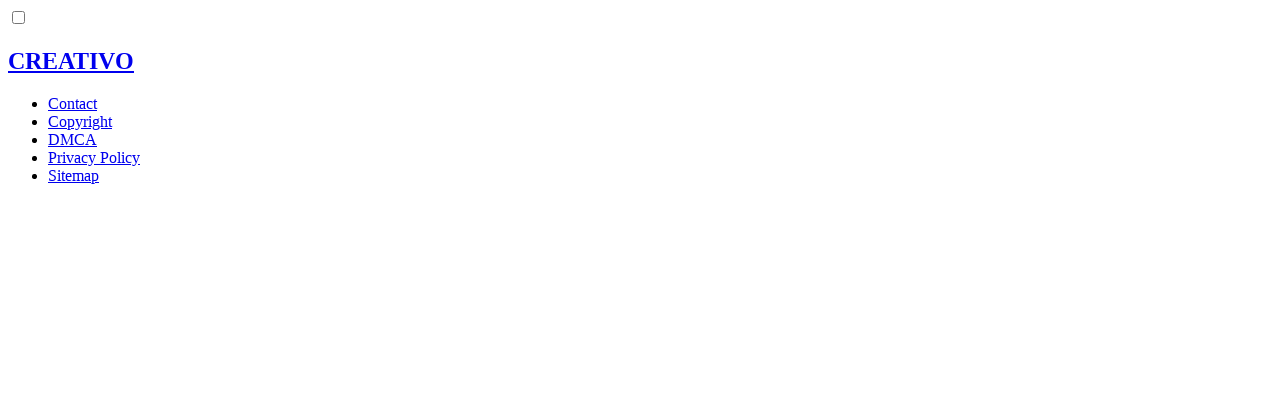

--- FILE ---
content_type: text/html
request_url: https://universidadsise.edu.pe/en/year-tattoo-font.html
body_size: 4330
content:
<!DOCTYPE html>
<html lang="en">
<head>
    <meta content='text/html; charset=UTF-8' http-equiv='Content-Type' />
    <meta name="viewport" content="width=device-width, initial-scale=1" />
    <title>Year Tattoo Font
</title>
    <link href='https://blogger.googleusercontent.com/img/b/R29vZ2xl/AVvXsEj-HBhPVjc5CdqaHCdZecdB24XsDlFPF2NSL7lNUsmOe5pzMz1DIwnoCoKoEzWulJFC-b_c2AAsn1bC4ju_LbUK5gUCLe3oUP-NJAkx183Hq7vEwooUIi9KasQpRAJTzWe_BoHIh_7_9fh4BJsqPhYohIXoAXO7FeXjJ7gsF27ON3tPPAW81GKU5miyQqI/s250/Creative.png' rel='icon' type='image/x-icon' />
    <link href='https://blogger.googleusercontent.com/img/b/R29vZ2xl/AVvXsEj-HBhPVjc5CdqaHCdZecdB24XsDlFPF2NSL7lNUsmOe5pzMz1DIwnoCoKoEzWulJFC-b_c2AAsn1bC4ju_LbUK5gUCLe3oUP-NJAkx183Hq7vEwooUIi9KasQpRAJTzWe_BoHIh_7_9fh4BJsqPhYohIXoAXO7FeXjJ7gsF27ON3tPPAW81GKU5miyQqI/s250/Creative.png' rel='apple-touch-icon' />
    <link href='https://ejs.my.id/theme/igno/igno.css' rel='stylesheet' />
    <link href='https://fonts.googleapis.com/css2?family=JetBrains+Mono&display=swap' rel='stylesheet' />
    <link rel="canonical" href="https://universidadsise.edu.pe/en/year-tattoo-font.html" />
<meta name="description" content="Old english fonts are also. Web the most popular fonts for tattoos are script fonts, which usually look personal and unique, such as calligraphy and handwriting. Looking for birthday tattoo fonts? Web best font for tattoo lettering. For tattoo designs made up entirely of letters or words, big, bold display tattoo fonts are the way."/>
<script type="application/ld+json">
  {
    "@context": "https://schema.org/",
    "@type": "Article",
    "author": {
      "@type": "Person",
      "name": "James",
      "url": "https://www.google.com/search?q=James"
    },
    "headline": "Year Tattoo Font",
    "datePublished": "2024-01-22T05:34:02Z",
    "image": "https://tse1.mm.bing.net/th?q=year%20tattoo%20font",
    "publisher": {
      "@type": "Organization",
      "name": "",
      "logo": {
        "@type": "ImageObject",
        "url": "https://tse1.mm.bing.net/th?q=year%20tattoo%20font&amp;w=250&amp;h=250&amp;c=7",
        "width": 250,
        "height": 250
      }
    }
  }
</script>    <script src='https://ejs.my.id/theme/starter/headsatu.js' type='text/javascript'></script>
</head>

<body class='post single' data-grid='3' data-grid-mobile='true' data-layout='2'>
    <div class='h section' id='license'>

    </div>
    <!-- HEADER -->
    <input class='h' id='ham' type='checkbox' />
    <header class='s'>
        <div class='inner f r'>
            <div class='header section' id='header'>
                <div class='widget Header' data-version='2' id='Header1'>
                    <div>
                        <h2><a class='tx-100' href='/' title='Creativity Images'>CREATIVO</a></h2>
                    </div>
                </div>
            </div>
            <div class='settings h section' id='settings'>
                <div data-version='2' id='HTML2'>
                </div>
            </div>
            <div class='menu'><label aria-label='Close Menu' class='cover fi f' for='ham'></label>
                <div class='menu-inner section' id='main-menu'>
                    <div data-version='2' id='HTML3'>
                        <nav aria-label='Menu' class='nav'>
                            <ul>
                                <li><a href='p/contact.html' title='Contact' target='_blank' rel='noopener'>Contact</a></li>
                                <li><a href='p/copyright.html' title='Copyright' target='_blank' rel='noopener'>Copyright</a></li>
                                <li><a href='p/dmca.html' title='DMCA' target='_blank' rel='noopener'>DMCA</a></li>
                                <li><a href='p/privacy-policy.html' title='Privacy Policy' target='_blank' rel='noopener'>Privacy Policy</a></li>
                                <li><a href='sitemap.xml' title='Sitemap' target='_blank' rel='noopener'>Sitemap</a></li>
                            </ul>
                        </nav>
                    </div>
                </div>
            </div>
            <div class='tool f'>
                <div class='ham h r'><label aria-label='Hamburger Menu' class='squircle-hover pointer' for='ham'><svg viewBox='0 0 24 24'>
                            <path d='M3,18H21M3,12H21M3,6H21'></path>
                        </svg></label></div>
            </div>
        </div>
    </header>
    <!-- BILLBOARD -->
    <div class='section' id='billboard'>
        <div class='billboard' data-version='2' id='HTML6'>
            <center><!--ads/auto.txt--></center>
        </div>
    </div>
    <!-- MAIN -->
    <div class='igniplex f'>
        <main>
            <div class='section' id='main'>
                <div class='widget Blog' data-version='2' id='Blog1'>
                    <div class='blog-posts hfeed'>
                        <article class='article hentry'>
                            <div class='post-top'>
                                <h1 class='entry-title'>Year Tattoo Font
</h1>
                            </div>
                            <div class='post-info f'>
                                <div class='post-info-right f'>
                                </div>
                            </div>
                            <div class='aTop'>
                                <center><!--ads/auto.txt--></center>
                            </div>
                            <div class='post-body entry-content tx-85' data-id='5659288854199535481'>
                                <article>
    <p class="p-2" align="justify"><strong>Year Tattoo Font</strong> - Old english fonts are also. Web best font for tattoo lettering. Click to find the best 32 free fonts in the birthday tattoo style. Web picking a font for your next tattoo is a very important decision. Web the most popular fonts for tattoos are script fonts, which usually look personal and unique, such as calligraphy and handwriting. Lettering styles include tribal, traditional sailor,. Web 1 to 15 of 32 results. Fortunately, we have many unique tattoo font styles for men. Web  whether you’re choosing a birth year, an angelic number, or creating a dashing vision board for a client you’re. Find and download the right font for your next tattoo.</p>
	<!--ads/auto.txt-->

<section>
		<div class='blog-post hentry index-post'>			
		<div class='post-image-wrap'>                      
            <a class='post-image-link' aria-label='Images For 11+ Traditional Tattoo Lettering Ideas That Will Blow Your Mind! alexie' href='https://i2.wp.com/alexie.co/wp-content/uploads/2023/02/Year-Tattoo-1024x1024.jpg' target="_blank">
                <center><img alt='11+ Traditional Tattoo Lettering Ideas That Will Blow Your Mind! alexie' src='https://i2.wp.com/alexie.co/wp-content/uploads/2023/02/Year-Tattoo-1024x1024.jpg'onerror="this.src='https://ts2.mm.bing.net/th?q=11+ Traditional Tattoo Lettering Ideas That Will Blow Your Mind! alexie'"/></center>
            </a>
        </div>
        <div class="post-info">
              <h2 class="post-title">11+ Traditional Tattoo Lettering Ideas That Will Blow Your Mind! alexie</h2>
			  <p class="p-2" align="justify">Looking for birthday tattoo fonts? Web 1 to 15 of 32 results. Fortunately, we have many unique tattoo font styles for men. Web  whether you’re choosing a birth year, an angelic number, or creating a dashing vision board for a client you’re. For tattoo designs made up entirely of letters or words, big, bold display tattoo fonts are the way.</p>
		</div>
		</div>
		<div class='blog-post hentry index-post'>			
		<div class='post-image-wrap'>                      
            <a class='post-image-link' aria-label='Images For Custom year tattoos Birthday tattoos temporary tattoo Etsy Birthday' href='https://i.pinimg.com/originals/86/10/e2/8610e2c69bb8e7ed8d0a4b0e5d64373e.jpg' target="_blank">
                <center><img alt='Custom year tattoos Birthday tattoos temporary tattoo Etsy Birthday' src='https://i.pinimg.com/originals/86/10/e2/8610e2c69bb8e7ed8d0a4b0e5d64373e.jpg'onerror="this.src='https://ts2.mm.bing.net/th?q=Custom year tattoos Birthday tattoos temporary tattoo Etsy Birthday'"/></center>
            </a>
        </div>
        <div class="post-info">
              <h2 class="post-title">Custom year tattoos Birthday tattoos temporary tattoo Etsy Birthday</h2>
			  <p class="p-2" align="justify">Web best font for tattoo lettering. Find and download the right font for your next tattoo. Old english fonts are also. Fortunately, we have many unique tattoo font styles for men. For tattoo designs made up entirely of letters or words, big, bold display tattoo fonts are the way.</p>
		</div>
		</div>
		<div class='blog-post hentry index-post'>			
		<div class='post-image-wrap'>                      
            <a class='post-image-link' aria-label='Images For 25 Typewriter Font Tattoo Ideas [2024 Inspiration Guide]' href='https://i2.wp.com/nextluxury.com/wp-content/uploads/Typewriter-Font-Tattoo/Forearm/Forearm Typewriter Font Tattoo -antbite_tattoo.jpg' target="_blank">
                <center><img alt='25 Typewriter Font Tattoo Ideas [2024 Inspiration Guide]' src='https://i2.wp.com/nextluxury.com/wp-content/uploads/Typewriter-Font-Tattoo/Forearm/Forearm Typewriter Font Tattoo -antbite_tattoo.jpg'onerror="this.src='https://ts2.mm.bing.net/th?q=25 Typewriter Font Tattoo Ideas [2024 Inspiration Guide]'"/></center>
            </a>
        </div>
        <div class="post-info">
              <h2 class="post-title">25 Typewriter Font Tattoo Ideas [2024 Inspiration Guide]</h2>
			  <p class="p-2" align="justify">Web 1 to 15 of 32 results. Old english fonts are also. Web the most popular fonts for tattoos are script fonts, which usually look personal and unique, such as calligraphy and handwriting. Find and download the right font for your next tattoo. Lettering styles include tribal, traditional sailor,.</p>
		</div>
		</div>
		<div class='blog-post hentry index-post'>			
		<div class='post-image-wrap'>                      
            <a class='post-image-link' aria-label='Images For 25 FREE tattoo fonts for your next ink session • A Subtle Revelry' href='https://i.pinimg.com/originals/e4/b9/13/e4b913256c10bad3cf5ebe4d843f7ad7.png' target="_blank">
                <center><img alt='25 FREE tattoo fonts for your next ink session • A Subtle Revelry' src='https://i.pinimg.com/originals/e4/b9/13/e4b913256c10bad3cf5ebe4d843f7ad7.png'onerror="this.src='https://ts2.mm.bing.net/th?q=25 FREE tattoo fonts for your next ink session • A Subtle Revelry'"/></center>
            </a>
        </div>
        <div class="post-info">
              <h2 class="post-title">25 FREE tattoo fonts for your next ink session • A Subtle Revelry</h2>
			  <p class="p-2" align="justify">Web 1 to 15 of 32 results. Web  whether you’re choosing a birth year, an angelic number, or creating a dashing vision board for a client you’re. Looking for birthday tattoo fonts? Web best font for tattoo lettering. Web the most popular fonts for tattoos are script fonts, which usually look personal and unique, such as calligraphy and handwriting.</p>
		</div>
		</div>
		<div class='blog-post hentry index-post'>			
		<div class='post-image-wrap'>                      
            <a class='post-image-link' aria-label='Images For Find Out 40 Best Tattoo Fonts for Your Next Tattoo Picsart Blog' href='https://i2.wp.com/cdnblog.picsart.com/2021/02/tattoo-fonts.jpg' target="_blank">
                <center><img alt='Find Out 40 Best Tattoo Fonts for Your Next Tattoo Picsart Blog' src='https://i2.wp.com/cdnblog.picsart.com/2021/02/tattoo-fonts.jpg'onerror="this.src='https://ts2.mm.bing.net/th?q=Find Out 40 Best Tattoo Fonts for Your Next Tattoo Picsart Blog'"/></center>
            </a>
        </div>
        <div class="post-info">
              <h2 class="post-title">Find Out 40 Best Tattoo Fonts for Your Next Tattoo Picsart Blog</h2>
			  <p class="p-2" align="justify">Web the most popular fonts for tattoos are script fonts, which usually look personal and unique, such as calligraphy and handwriting. Web best font for tattoo lettering. Find and download the right font for your next tattoo. Click to find the best 32 free fonts in the birthday tattoo style. Web picking a font for your next tattoo is a.</p>
		</div>
		</div>
		<div class='blog-post hentry index-post'>			
		<div class='post-image-wrap'>                      
            <a class='post-image-link' aria-label='Images For 30+ Best Tattoo Fonts 2021 Theme Junkie' href='https://i2.wp.com/www.theme-junkie.com/wp-content/uploads/best-tattoo-fonts-28.jpg' target="_blank">
                <center><img alt='30+ Best Tattoo Fonts 2021 Theme Junkie' src='https://i2.wp.com/www.theme-junkie.com/wp-content/uploads/best-tattoo-fonts-28.jpg'onerror="this.src='https://ts2.mm.bing.net/th?q=30+ Best Tattoo Fonts 2021 Theme Junkie'"/></center>
            </a>
        </div>
        <div class="post-info">
              <h2 class="post-title">30+ Best Tattoo Fonts 2021 Theme Junkie</h2>
			  <p class="p-2" align="justify">Web  whether you’re choosing a birth year, an angelic number, or creating a dashing vision board for a client you’re. Lettering styles include tribal, traditional sailor,. For tattoo designs made up entirely of letters or words, big, bold display tattoo fonts are the way. Web best font for tattoo lettering. Find and download the right font for your next tattoo.</p>
		</div>
		</div>
		<div class='blog-post hentry index-post'>			
		<div class='post-image-wrap'>                      
            <a class='post-image-link' aria-label='Images For Birth Year Tattoo Font Best Tattoo Ideas' href='https://i.pinimg.com/originals/84/c2/e9/84c2e9aed29f9bdd73093e286895d65a.jpg' target="_blank">
                <center><img alt='Birth Year Tattoo Font Best Tattoo Ideas' src='https://i.pinimg.com/originals/84/c2/e9/84c2e9aed29f9bdd73093e286895d65a.jpg'onerror="this.src='https://ts2.mm.bing.net/th?q=Birth Year Tattoo Font Best Tattoo Ideas'"/></center>
            </a>
        </div>
        <div class="post-info">
              <h2 class="post-title">Birth Year Tattoo Font Best Tattoo Ideas</h2>
			  <p class="p-2" align="justify">Web  whether you’re choosing a birth year, an angelic number, or creating a dashing vision board for a client you’re. Looking for birthday tattoo fonts? Web best font for tattoo lettering. Web picking a font for your next tattoo is a very important decision. Web the most popular fonts for tattoos are script fonts, which usually look personal and unique,.</p>
		</div>
		</div>
		<div class='blog-post hentry index-post'>			
		<div class='post-image-wrap'>                      
            <a class='post-image-link' aria-label='Images For 110+ Best Tattoo Lettering Designs &amp; Meanings 2019' href='https://i2.wp.com/tattoo-journal.com/wp-content/uploads/2015/08/lettering-tattoos-80.jpg' target="_blank">
                <center><img alt='110+ Best Tattoo Lettering Designs &amp; Meanings 2019' src='https://i2.wp.com/tattoo-journal.com/wp-content/uploads/2015/08/lettering-tattoos-80.jpg'onerror="this.src='https://ts2.mm.bing.net/th?q=110+ Best Tattoo Lettering Designs &amp; Meanings 2019'"/></center>
            </a>
        </div>
        <div class="post-info">
              <h2 class="post-title">110+ Best Tattoo Lettering Designs &amp; Meanings 2019</h2>
			  <p class="p-2" align="justify">Old english fonts are also. Click to find the best 32 free fonts in the birthday tattoo style. For tattoo designs made up entirely of letters or words, big, bold display tattoo fonts are the way. Web best font for tattoo lettering. Web picking a font for your next tattoo is a very important decision.</p>
		</div>
		</div>
		<div class='blog-post hentry index-post'>			
		<div class='post-image-wrap'>                      
            <a class='post-image-link' aria-label='Images For a woman&#039;s stomach with the number 1950 written on it' href='https://i.pinimg.com/originals/84/73/70/847370aa261d22f6482b5c899a44df64.jpg' target="_blank">
                <center><img alt='a woman&#039;s stomach with the number 1950 written on it' src='https://i.pinimg.com/originals/84/73/70/847370aa261d22f6482b5c899a44df64.jpg'onerror="this.src='https://ts2.mm.bing.net/th?q=a woman&#039;s stomach with the number 1950 written on it'"/></center>
            </a>
        </div>
        <div class="post-info">
              <h2 class="post-title">a woman&#039;s stomach with the number 1950 written on it</h2>
			  <p class="p-2" align="justify">Click to find the best 32 free fonts in the birthday tattoo style. Lettering styles include tribal, traditional sailor,. Find and download the right font for your next tattoo. Web the most popular fonts for tattoos are script fonts, which usually look personal and unique, such as calligraphy and handwriting. Looking for birthday tattoo fonts?</p>
		</div>
		</div>
		<div class='blog-post hentry index-post'>			
		<div class='post-image-wrap'>                      
            <a class='post-image-link' aria-label='Images For Birth Year Tattoo Font Best Tattoo Ideas' href='https://i2.wp.com/i.redd.it/2qwsv4qpcp701.jpg' target="_blank">
                <center><img alt='Birth Year Tattoo Font Best Tattoo Ideas' src='https://i2.wp.com/i.redd.it/2qwsv4qpcp701.jpg'onerror="this.src='https://ts2.mm.bing.net/th?q=Birth Year Tattoo Font Best Tattoo Ideas'"/></center>
            </a>
        </div>
        <div class="post-info">
              <h2 class="post-title">Birth Year Tattoo Font Best Tattoo Ideas</h2>
			  <p class="p-2" align="justify">Lettering styles include tribal, traditional sailor,. Old english fonts are also. Find and download the right font for your next tattoo. Web best font for tattoo lettering. Web picking a font for your next tattoo is a very important decision.</p>
		</div>
		</div>

	<!--ads/auto.txt-->
	<p class="p-2" align="justify">Web 1 to 15 of 32 results. Web the most popular fonts for tattoos are script fonts, which usually look personal and unique, such as calligraphy and handwriting. Lettering styles include tribal, traditional sailor,. Fortunately, we have many unique tattoo font styles for men. For tattoo designs made up entirely of letters or words, big, bold display tattoo fonts are the way. Click to find the best 32 free fonts in the birthday tattoo style. Web  whether you’re choosing a birth year, an angelic number, or creating a dashing vision board for a client you’re. Looking for birthday tattoo fonts? Web picking a font for your next tattoo is a very important decision. Find and download the right font for your next tattoo. Old english fonts are also. Web best font for tattoo lettering.</p>
</section>

<section>
        <h3>Lettering Styles Include Tribal, Traditional Sailor,.</h3>
        <p class="p-2" align="justify">Find and download the right font for your next tattoo. Old english fonts are also. Web the most popular fonts for tattoos are script fonts, which usually look personal and unique, such as calligraphy and handwriting. Web 1 to 15 of 32 results.</p>
            <h3>Looking For Birthday Tattoo Fonts?</h3>
        <p class="p-2" align="justify">For tattoo designs made up entirely of letters or words, big, bold display tattoo fonts are the way. Click to find the best 32 free fonts in the birthday tattoo style. Web best font for tattoo lettering. Web  whether you’re choosing a birth year, an angelic number, or creating a dashing vision board for a client you’re.</p>
            <h3>Web Picking A Font For Your Next Tattoo Is A Very Important Decision.</h3>
        <p class="p-2" align="justify">Fortunately, we have many unique tattoo font styles for men.</p>
    </section>

		<b class="post-title">Related Post:</b>
                    
		<ul class='flat'>
        <li><a href='/en/club-tattoo-las-vegas-planet-hollywood.html'>Club Tattoo Las Vegas Planet Hollywood</a></li>
		</ul>
		            
		<ul class='flat'>
        <li><a href='/en/dragonhawk-complete-tattoo-kit.html'>Dragonhawk Complete Tattoo Kit</a></li>
		</ul>
		            
		<ul class='flat'>
        <li><a href='/en/deftones-tattoo-ideas.html'>Deftones Tattoo Ideas</a></li>
		</ul>
		            
		<ul class='flat'>
        <li><a href='/en/bird-tattoo-meaning-woman.html'>Bird Tattoo Meaning Woman</a></li>
		</ul>
		            
		<ul class='flat'>
        <li><a href='/en/large-rib-tattoos.html'>Large Rib Tattoos</a></li>
		</ul>
		            
		<ul class='flat'>
        <li><a href='/en/breathe-symbol-tattoo.html'>Breathe Symbol Tattoo</a></li>
		</ul>
		            
		<ul class='flat'>
        <li><a href='/en/cap-city-tattoo.html'>Cap City Tattoo</a></li>
		</ul>
		            
		<ul class='flat'>
        <li><a href='/en/best-female-tattoo-quotes.html'>Best Female Tattoo Quotes</a></li>
		</ul>
		            
		<ul class='flat'>
        <li><a href='/en/minimalist-disco-ball-tattoo.html'>Minimalist Disco Ball Tattoo</a></li>
		</ul>
		            
		<ul class='flat'>
        <li><a href='/en/diamond-knee-tattoo.html'>Diamond Knee Tattoo</a></li>
		</ul>
				
</article>
                            </div>
                        </article>
                    </div>
                </div>
            </div>
        </main>
        <aside>
            <div class='section' id='aside'>
                <div class='widget HTML' data-version='2' id='HTML19'>
                    <div class='widget-content'>
                        <center><!--ads/auto.txt--></center>
                    </div>
                </div>
                <div class='widget PopularPosts' data-version='2' id='PopularPosts1'>
                    <h3 class='title'>
                        Popular Posts
                    </h3>
                    <div class='widget-content'>
                        <ul>
                            <li class='big'>
                                <div class='pop-content'>
                                    <div class='pop-title post-title t'>
                                    	                                                                                    <a href='/en/back-neck-cross-tattoo.html'>Back Neck Cross Tattoo</a><br>
                                                                                                                            <a href='/en/graveyard-skull-tattoos.html'>Graveyard Skull Tattoos</a><br>
                                                                                                                            <a href='/en/small-wrist-lotus-flower-tattoo.html'>Small Wrist Lotus Flower Tattoo</a><br>
                                                                                                                            <a href='/en/tattoos-that-mean-rebirth.html'>Tattoos That Mean Rebirth</a><br>
                                                                                                                            <a href='/en/army-tribute-tattoos.html'>Army Tribute Tattoos</a><br>
                                                                                                                            <a href='/en/gracie-barra-tattoo.html'>Gracie Barra Tattoo</a><br>
                                                                                                                            <a href='/en/polynesian-leg-tattoo-female.html'>Polynesian Leg Tattoo Female</a><br>
                                                                                                                            <a href='/en/small-anubis-tattoo.html'>Small Anubis Tattoo</a><br>
                                                                                                                            <a href='/en/disc-golf-tattoos.html'>Disc Golf Tattoos</a><br>
                                                                                                                            <a href='/en/skull-tattoo-realistic.html'>Skull Tattoo Realistic</a><br>
                                                                        </div>
                            </li>
                        </ul>
                    </div>
                </div>
            </div>
        </aside>
    </div>
        <!-- Footer CSS JS -->    <!--ads/floating.txt-->
    <script src='https://ejs.my.id/theme/starter/bodysatu.js' type='text/javascript'></script>
<script defer src="https://static.cloudflareinsights.com/beacon.min.js/vcd15cbe7772f49c399c6a5babf22c1241717689176015" integrity="sha512-ZpsOmlRQV6y907TI0dKBHq9Md29nnaEIPlkf84rnaERnq6zvWvPUqr2ft8M1aS28oN72PdrCzSjY4U6VaAw1EQ==" data-cf-beacon='{"version":"2024.11.0","token":"4d4d4db9b3274bb1a993c2d3924a1400","r":1,"server_timing":{"name":{"cfCacheStatus":true,"cfEdge":true,"cfExtPri":true,"cfL4":true,"cfOrigin":true,"cfSpeedBrain":true},"location_startswith":null}}' crossorigin="anonymous"></script>
</body>
</html>